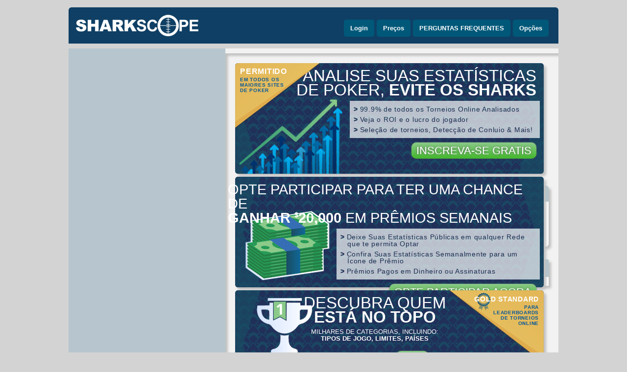

--- FILE ---
content_type: text/html
request_url: https://pt.sharkscope.com/Pricing_pt.html
body_size: 3821
content:
<!DOCTYPE html PUBLIC "-//W3C//DTD XHTML 1.0 Transitional//EN" "http://www.w3.org/TR/xhtml1/DTD/xhtml1-transitional.dtd">

<html lang="pt">
<head>
<meta content="text/html; charset=utf-8" http-equiv="Content-Type"/>
<title>Preços</title>
<meta content="Comprar a assinatura SharkScope e obter acesso a recursos do assinante." name="description"/>
<meta name="robots" content="index,follow"/>
<link rel="canonical" href="https://pt.sharkscope.com/Pricing_pt.html" />
<link rel="alternate" href="https://www.sharkscope.com/Pricing.html" hreflang="x-default" />
<link rel="alternate" href="https://www.sharkscope.com/Pricing.html" hreflang="en" />
<link rel="alternate" href="https://de.sharkscope.com/Pricing_de.html" hreflang="de" />
<link rel="alternate" href="https://fr.sharkscope.com/Pricing_fr.html" hreflang="fr" />
<link rel="alternate" href="https://it.sharkscope.com/Pricing_it.html" hreflang="it" />
<link rel="alternate" href="https://es.sharkscope.com/Pricing_es.html" hreflang="es" />
<link rel="alternate" href="https://pt.sharkscope.com/Pricing_pt.html" hreflang="pt" />
<link rel="alternate" href="https://ru.sharkscope.com/Pricing_ru.html" hreflang="ru" />
<link href="/css/griddler.css" rel="stylesheet" type="text/css"/>
<script src="/javascript/jquery-3.4.1/jquery-3.4.1.min.js" type="text/javascript"></script>
<script src="/javascript/jquery-migrate/jquery-migrate-3.1.0.min.js" type="text/javascript"></script>
<script src="/javascript/jquery-ui-1.11.4/jquery-ui.min.js" type="text/javascript"></script>
<script src="/javascript/Common-Utils.js" type="text/JavaScript"></script>
<script src="/javascript/Convert-ClientURL.js" type="text/JavaScript"></script>
<script src="/javascript/Pricing.js" type="text/javascript"></script>
</head>
<body>
<div class="loadscript nosidebar page-pricing nostored" id="content">
<div class="pagetitle">
<h1>Selecione um Plano de Assinatura</h1>
<h2 id="standardheader" style="display:none;">Mais de 20% de todos os jogadores de poker de torneios online usam SharkScope. Comece agora.</h2>
<h2 id="commercialheader" style="display:none;">Assinaturas comerciais são necessárias para acesso à API e compartilhamento de contas.</h2>
</div>
<a class="nonav" href="#" id="moresubscriptionoptions" style="display:none;">Mais Opções</a>
<a class="nonav" href="#" id="commercialoptions" style="display:none; padding-left: 20px;">Opções Comerciais</a>
<a href="/Gifting_pt.html" id="giftingoptions" style="padding-left: 20px;">Opções de Presentes</a>
<a class="nonav" href="#" id="mainsubscriptionoptions" style="display:none;">Voltar</a>
<div class="grid col3 griddler" id="griddler">
<div id="noupgrades" style="display:none;">Não há atualmente opções de atualização disponíveis para sua conta.</div>
<div class="article Bronze" style="display:none;">
<div class="pricingheader">
<div class="hgroup hgrouptop">
<h1>Bronze</h1>
</div> <!-- end hgroup -->
<div class="hgroup hgroupprice">
<h2><span class="payment-basis">de </span><span class="currency">$</span><strong class="minprice"></strong><span class="payment-basis"> Mensalmente</span></h2>
</div> <!-- end hgroup -->
</div> <!-- end pricingheader -->
<div class="section">
<ul>
<li class="tooltip-holder"><strong>10 </strong> Pesquisas / dia
<div class="tooltip">
<div>
<h3>Cota de Pesquisa</h3>
<p>10 pesquisas por dia em adição às 5 pesquisas gratuitas que você já recebe</p>
</div>
</div>
</li>
<li class="tooltip-holder">Filtros de <strong>Pesquisa Avançada</strong>
<div class="tooltip">
<div>
<h3>Filtros de Pesquisa Avançada</h3>
<p>Filtre seus resultados por qualquer critério que desejar, tais como data, tipo de jogo, formato do torneio, etc.</p>
</div>
</div>
</li>
<li class="tooltip-holder"><strong>Redefinir</strong> estatísticas
<div class="tooltip">
<div>
<h3>Redefinir Estatísticas</h3>
<p>Redefinir suas estatísticas para iniciar em qualquer data que você escolher.</p>
</div>
</div>
</li>
<li class="last tooltip-holder">E Mais, Muito Mais...
<div class="tooltip">
<div>
<h3>E Mais, Muito Mais...</h3>
<p>Visualizar todos os jogos recentes.</p>
<p>Automaticamente exibir estatísticas de jogadores bloqueados para os jogos que você jogou contra aquele jogador.</p>
<p>Relatar jogos desaparecidos usando todo o histórico de torneios.</p>
<p>Visualizar gráficos avançados e Por Dados de Adversário.</p>
</div>
</div>
</li>
</ul>
<div class="griddler-controls"><a class="button pricingselect" href="/Pricing2_pt.html">Selecione Plano</a></div>
</div> <!-- end section -->
</div> <!-- end article -->
<div class="article Platinum" style="display:none;">
<div class="pricingheader">
<div class="hgroup hgrouptop">
<h1>Platinum</h1>
</div> <!-- end hgroup -->
<div class="hgroup hgroupprice">
<h2><span class="payment-basis">de </span><span class="currency">$</span><strong class="minprice"></strong><span class="payment-basis"> Mensalmente</span></h2>
</div> <!-- end hgroup -->
</div> <!-- end pricingheader -->
<div class="section">
<ul>
<li class="tooltip-holder"><strong>3000 </strong> Pesquisas / dia
<div class="tooltip">
<div>
<h3>Cota de Pesquisa</h3>
<p>3000 buscas por dia, além de 5 gratuitas por dia que você já recebe.</p>
</div>
</div>
</li>
<li class="tooltip-holder">Todos os benefícios <strong>Gold</strong>
<div class="tooltip">
<div>
<h3>Todos os benefícios Gold</h3>
<p>Filtros de Pesquisa Avançada.</p>
<p>Redefinir Estatísticas.</p>
<p>Visualizar todos os jogos recentes.</p>
<p>Automaticamente exibir estatísticas de jogadores bloqueados para os jogos que você jogou contra aquele jogador.</p>
<p>Relatar jogos desaparecidos usando todo o histórico de torneios.</p>
<p>Visualizar gráficos avançados e Por Dados de Adversário.</p>
<p>Ícones de Blog personalizados.</p>
</div>
</div>
</li>
<li class="tooltip-holder">+<strong>HandTracker</strong> do SharkScope
<div class="tooltip">
<div>
<h3>SharkScope HandTracker</h3>
<h4>(Uma ferramenta do SharkScope Desktop)</h4>
<p class="desktop-tool">Rastreamento completo <a href="/SharkScope-Desktop_pt.html">do histórico de mãos</a> e análise.</p>
<p>Combina estatísticas do SharkScope e do Históricos de Mãos em uma única sobreposição do HUD.</p>
<p>Suporta Holdem e Omaha Hi.</p>
<p>Suporte completo para Poker a Dinheiro.</p>
<p>Ferramentas detalhadas de detecção de perda.</p>
</div>
</div>
</li>
<li class="last tooltip-holder">+ Guia SharkScope <strong>SNG</strong>
<div class="tooltip">
<div>
<h3>Guia SharkScope SNG</h3>
<p>Obtenha acesso ao <a href="/Poker-Videos_pt.html">Guia SharkScope SNG</a> por PimpinDonks (no valor de US$145!).</p>
</div>
</div>
</li>
</ul>
<div class="griddler-controls"><a class="button pricingselect" href="/Pricing2_pt.html">Selecione Plano</a></div>
</div> <!-- end section -->
</div> <!-- end article -->
<div class="article Diamond" style="display:none;">
<div class="pricingheader">
<div class="hgroup hgrouptop">
<h1>Diamond</h1>
</div> <!-- end hgroup -->
<div class="hgroup hgroupprice">
<h2><span class="payment-basis">de </span><span class="currency">$</span><strong class="minprice"></strong><span class="payment-basis"> Mensalmente</span></h2>
</div> <!-- end hgroup -->
</div> <!-- end pricingheader -->
<div class="section">
<ul>
<li class="tooltip-holder"><strong>6000 </strong> Buscas / dia
<div class="tooltip">
<div>
<h3>Cota de Pesquisa</h3>
<p>6000 buscas por dia além das 5 que você já ganha de graça.</p>
</div>
</div>
</li>
<li class="tooltip-holder">Todos os benefícios <strong>Gold</strong>
<div class="tooltip">
<div>
<h3>Todos os benefícios Gold</h3>
<p>Filtros de Pesquisa Avançada.</p>
<p>Redefinir Estatísticas.</p>
<p>Visualizar todos os jogos recentes.</p>
<p>Automaticamente exibir estatísticas de jogadores bloqueados para os jogos que você jogou contra aquele jogador.</p>
<p>Relatar jogos desaparecidos usando todo o histórico de torneios.</p>
<p>Visualizar gráficos avançados e Por Dados de Adversário.</p>
<p>Ícones de Blog personalizados.</p>
</div>
</div>
</li>
<li class="tooltip-holder">+<strong>HandTracker</strong> do SharkScope
<div class="tooltip">
<div>
<h3>SharkScope HandTracker</h3>
<h4>(Uma ferramenta do SharkScope Desktop)</h4>
<p class="desktop-tool">Rastreamento e análise de histórico de mãos com todos os recursos <a href="/SharkScope-Desktop_pt.html">histórico de mãos</a>.</p>
<p>Combina estatísticas do SharkScope e do Históricos de Mãos em uma única sobreposição do HUD.</p>
<p>Suporta Holdem e Omaha Hi.</p>
<p>Suporte completo para Poker a Dinheiro.</p>
<p>Ferramentas detalhadas de detecção de perda.</p>
</div>
</div>
</li>
<li class="last tooltip-holder">+ Guia SharkScope <strong>SNG</strong>
<div class="tooltip">
<div>
<h3>Guia SharkScope SNG</h3>
<p>Obtenha acesso ao <a href="/Poker-Videos_pt.html">Guia SharkScope SNG</a> de PimpinDonks (no valor de $145!).</p>
</div>
</div>
</li>
</ul>
<div class="griddler-controls"><a class="button pricingselect" href="/Pricing2_pt.html">Selecione Plano</a></div>
</div> <!-- end section -->
</div> <!-- end article -->
<div class="article articleselected Gold featured" style="display:none;">
<div class="pricingheader">
<div class="hgroup hgrouptop">
<h1>Gold</h1>
</div> <!-- end hgroup -->
<div class="hgroup hgroupprice">
<h2><span class="payment-basis">de </span><span class="currency">$</span><strong class="minprice"></strong><span class="payment-basis"> Mensalmente</span></h2>
<h4 class="label">Best value</h4>
</div> <!-- end hgroup -->
</div> <!-- end pricingheader -->
<div class="section">
<ul>
<li class="tooltip-holder"><strong>1000 </strong> Pesquisas / dia
<div class="tooltip">
<div>
<h3>Cota de Pesquisa</h3>
<p>1000 pesquisas por dia em adição às 5 pesquisas gratuitas que você já recebe</p>
</div>
</div>
</li>
<li class="tooltip-holder">Todos os benefícios <strong>Silver</strong>
<div class="tooltip">
<div>
<h3>Benefícios Silver</h3>
<p>SharkScope HUD.</p>
<p>SharkScope Sync.</p>
<p>Filtros de Pesquisa Avançada.</p>
<p>Redefinir Estatísticas.</p>
<p>Visualizar todos os jogos recentes.</p>
<p>Automaticamente exibir estatísticas de jogadores bloqueados para os jogos que você jogou contra aquele jogador.</p>
<p>Relatar jogos desaparecidos usando todo o histórico de torneios.</p>
<p>Visualizar gráficos avançados e Por Dados de Adversário.</p>
</div>
</div>
</li>
<li class="tooltip-holder">+<strong>HandTracker</strong> do SharkScope
<div class="tooltip">
<div>
<h3>SharkScope HandTracker</h3>
<h4>(Uma ferramenta do SharkScope Desktop)</h4>
<p class="desktop-tool"><a href="/SharkScope-Desktop_pt.html">Completo</a> monitoramento e análise de histórico de mãos.</p>
<p>Combina estatísticas do SharkScope e do Históricos de Mãos em uma única sobreposição do HUD.</p>
<p>Suporta Holdem e Omaha Hi.</p>
<p>Suporte completo para Poker a Dinheiro.</p>
<p>Ferramentas detalhadas de detecção de perda.</p>
</div>
</div>
</li>
<li class="last tooltip-holder">+Guia SharkScope <strong>SNG</strong>
<div class="tooltip">
<div>
<h3>Guia SharkScope SNG</h3>
<p>Obtenha acesso ao <a href="/Poker-Videos_pt.html">Guia SharkScope SNG</a> de PimpinDonks (no valor de $145!).</p>
</div>
</div>
</li>
</ul>
<div class="griddler-controls"><a class="button pricingselect" href="/Pricing2_pt.html">Selecione Plano</a></div>
</div> <!-- end section -->
</div> <!-- end article -->
<div class="article CommercialSilver" style="display:none;">
<div class="pricingheader">
<div class="hgroup hgrouptop">
<h1>Commercial Silver</h1>
</div> <!-- end hgroup -->
<div class="hgroup hgroupprice">
<h2><span class="payment-basis">de </span><span class="currency">$</span><strong class="minprice"></strong><span class="payment-basis"> Mensalmente</span></h2>
</div> <!-- end hgroup -->
</div> <!-- end pricingheader -->
<div class="section">
<ul>
<li class="tooltip-holder"><strong>200</strong> Pesquisas compartilhadas/dia
<div class="tooltip">
<div>
<h3>Cota de Pesquisa</h3>
<p>200 pesquisas por dia que podem ser reexibidas em um website de terceiros.</p>
</div>
</div>
</li>
<li class="tooltip-holder"><strong>Acesso completo API</strong>
<div class="tooltip">
<div>
<h3>Acesso API</h3>
<p>Use a API do SharkScope para integrar dados SharkScope e sua funcionalidade em seu próprio site.</p>
</div>
</div>
</li>
<li class="tooltip-holder"><strong>Solicitações de Torneios Sem Restrições</strong>
<div class="tooltip">
<div>
<h3>Pedidos de torneio</h3>
<p>Contas pessoais são limitadas a 30 pedidos de torneios concluídos por dia, enquanto as contas comerciais são limitadas apenas pelo número de pesquisas compradas.</p>
</div>
</div>
</li>
<li class="tooltip-holder">Custos de Busca Reduzidos
    <div class="tooltip">
        <div>
            <h3>Custos de Pesquisa Reduzidos</h3>
            <p>Requisições de Torneios Ativos – Custa 1 pesquisa por hora de atualizações em vez de 1 pesquisa por minuto.</p>
            <p>Acesso ao Recurso de Torneios Completos, que permite recuperar os resultados dos torneios para até 2.000 jogadores nos últimos quatro dias por um custo nominal de 10 buscas.</p>
        </div>
    </div>
</li>
<li class="last tooltip-holder">E Mais, Muito Mais...
<div class="tooltip">
<div>
<h3>E Mais, Muito Mais...</h3>
<p>Compartilhe sua cota de pesquisa com outras contas.</p>
<p>Tamanhos ilimitados de grupo de jogadores.</p>
</div>
</div>
</li>
</ul>
<div class="griddler-controls"><a class="button pricingselect" href="/Pricing2_pt.html">Selecione Plano</a></div>
</div> <!-- end section -->
</div> <!-- end article -->
<div class="article featured CommercialGold" style="display:none;">
<div class="pricingheader">
<div class="hgroup hgrouptop">
<h1>Commercial Gold</h1>
</div> <!-- end hgroup -->
<div class="hgroup hgroupprice">
<h2><span class="payment-basis">de </span><span class="currency">$</span><strong class="minprice"></strong><span class="payment-basis"> Mensalmente</span></h2>
</div> <!-- end hgroup -->
</div> <!-- end pricingheader -->
<div class="section">
<ul>
<li class="tooltip-holder"><strong>1000 </strong> Pesquisas Compartilhadas / dia
<div class="tooltip">
<div>
<h3>Cota de Pesquisa</h3>
<p>1000 pesquisas por dia que podem ser exibidas novamente em um site de terceiros.</p>
</div>
</div>
</li>
<li class="tooltip-holder"><strong>Acesso completo API</strong>
<div class="tooltip">
<div>
<h3>Acesso API</h3>
<p>Use a API do SharkScope para integrar dados SharkScope e sua funcionalidade em seu próprio site.</p>
</div>
</div>
</li>
<li class="tooltip-holder">Custos de busca reduzidos
    <div class="tooltip">
        <div>
            <h3>Custos de Busca Reduzidos</h3>
            <p>Pedidos de Torneio Ativo – Custa 1 busca por hora de atualizações em vez de 1 busca por minuto.</p>
            <p>Acesso ao Recurso de Torneios Completos, que permite recuperar os resultados dos torneios para até 2.000 jogadores nos últimos quatro dias por um custo nominal de 10 buscas.</p>
        </div>
    </div>
</li>
<li class="tooltip-holder">Relatório Diário de Torneios Agendados
<div class="tooltip">
<div>
<h3>Relatório Diário de Torneios Programados</h3>
<p>Acesso a uma lista abrangente de Torneios Programados em cada rede que ocorreram nos últimos três dias.</p>
</div>
</div>
</li>
<li class="last tooltip-holder">E Mais, Muito Mais...
<div class="tooltip">
<div>
<h3>E Mais, Muito Mais...</h3>
<p>Pedidos de Torneios Sem Restrições.</p>
<p>Compartilhe sua cota de pesquisa com outras contas.</p>
<p>Tamanhos de Grupos de Jogadores Ilimitados.</p>
</div>
</div>
</li>
</ul>
<div class="griddler-controls"><a class="button pricingselect" href="/Pricing2_pt.html">Selecione Plano</a></div>
</div> <!-- end section -->
</div> <!-- end article -->
<div class="article CommercialPlatinum" style="display:none;">
<div class="pricingheader">
<div class="hgroup hgrouptop">
<h1>Commercial Platinum</h1>
</div> <!-- end hgroup -->
<div class="hgroup hgroupprice">
<h2><span class="payment-basis">de </span><span class="currency">$</span><strong class="minprice"></strong><span class="payment-basis"> Mensalmente</span></h2>
</div> <!-- end hgroup -->
</div> <!-- end pricingheader -->
<div class="section">
<ul>
<li class="tooltip-holder"><strong>3000 </strong> Pesquisas Compartilhadas / dia
<div class="tooltip">
<div>
<h3>Cota de Pesquisa</h3>
<p>3000 pesquisas por dia que podem ser exibidas novamente em um site de terceiros.</p>
</div>
</div>
</li>
<li class="tooltip-holder"><strong>Acesso completo API</strong>
<div class="tooltip">
<div>
<h3>Acesso API</h3>
<p>Use a API do SharkScope para integrar dados SharkScope e sua funcionalidade em seu próprio site.</p>
</div>
</div>
</li>
<li class="tooltip-holder">Custos de busca reduzidos
    <div class="tooltip">
        <div>
            <h3>Custos de busca reduzidos</h3>
            <p>Requisições ativas de torneio – Custa 1 busca por hora de atualizações, em vez de 1 busca por minuto.</p>
            <p>Acesso ao Recurso de Torneios Completos, que permite recuperar os resultados dos torneios para até 2.000 jogadores nos últimos quatro dias por um custo nominal de 10 buscas.</p>
        </div>
    </div>
</li>
<li class="tooltip-holder">Relatório Diários de Torneios Agendados
<div class="tooltip">
<div>
<h3>Relatório Diário de Torneios Programados</h3>
<p>Acesso a uma lista abrangente de Torneios Programados em cada rede que ocorreram nos últimos três dias.</p>
</div>
</div>
</li>
<li class="last tooltip-holder">E Mais, Muito Mais...
<div class="tooltip">
<div>
<h3>E Mais, Muito Mais...</h3>
<p>Solicitações de Torneios Não Restritos.</p>
<p>Compartilhe sua cota de pesquisa com outras contas.</p>
<p>Tamanhos ilimitados de grupos de jogadores.</p>
</div>
</div>
</li>
</ul>
<div class="griddler-controls"><a class="button pricingselect" href="/Pricing2_pt.html">Selecione Plano</a></div>
</div> <!-- end section -->
</div> <!-- end article -->
<div class="article CommercialDiamond" style="display:none;">
<div class="pricingheader">
<div class="hgroup hgrouptop">
<h1>Commercial Diamond</h1>
</div> <!-- end hgroup -->
<div class="hgroup hgroupprice">
<h2><span class="payment-basis">de </span><span class="currency">$</span><strong class="minprice"></strong><span class="payment-basis"> Mensalmente</span></h2>
</div> <!-- end hgroup -->
</div> <!-- end pricingheader -->
<div class="section">
<ul>
<li class="tooltip-holder"><strong>6000</strong> pesquisas compartilhadas/dia
<div class="tooltip">
<div>
<h3>Cota de Pesquisa</h3>
<p>6000 pesquisas por dia que podem ser reexibidas em um site de terceiros.</p>
</div>
</div>
</li>
<li class="tooltip-holder"><strong>Acesso completo API</strong>
<div class="tooltip">
<div>
<h3>Acesso API</h3>
<p>Use a API do SharkScope para integrar dados SharkScope e sua funcionalidade em seu próprio site.</p>
</div>
</div>
</li>
<li class="tooltip-holder">Custos de Busca Reduzidos
    <div class="tooltip">
        <div>
            <h3>Custos de Busca Reduzidos</h3>
            <p>Pedidos de torneio ativos – Custa 1 busca por hora de atualizações, em vez de 1 busca por minuto.</p>
            <p>Acesso ao Recurso de Torneios Completos, que permite recuperar os resultados dos torneios para até 2.000 jogadores nos últimos quatro dias por um custo nominal de 10 buscas.</p>
        </div>
    </div>
</li>
<li class="tooltip-holder">Relatório dos Torneios Programados Diariamente
<div class="tooltip">
<div>
<h3>Relatório Diário de Torneios Agendados</h3>
<p>Acesso a uma lista abrangente de Torneios Programados em cada rede que ocorreram nos últimos três dias.</p>
</div>
</div>
</li>
<li class="last tooltip-holder">E Mais, Muito Mais...
<div class="tooltip">
<div>
<h3>E Mais, Muito Mais...</h3>
<p>Solicitações de Torneios Sem Restrições.</p>
<p>Compartilhe sua cota de pesquisa com outras contas.</p>
<p>Tamanhos ilimitados de grupos de jogadores.</p>
</div>
</div>
</li>
</ul>
<div class="griddler-controls"><a class="button pricingselect" href="/Pricing2_pt.html">Selecione Plano</a></div>
</div> <!-- end section -->
</div> <!-- end article -->
<div class="article last Silver" style="display:none;">
<div class="pricingheader">
<div class="hgroup hgrouptop">
<h1>Silver</h1>
</div> <!-- end hgroup -->
<div class="hgroup hgroupprice">
<h2><span class="payment-basis">de </span><span class="currency">$</span><strong class="minprice"></strong><span class="payment-basis"> Mensalmente</span></h2>
</div> <!-- end hgroup -->
</div> <!-- end pricingheader -->
<div class="section">
<ul>
<li class="tooltip-holder"><strong>150 </strong> Pesquisas / dia
<div class="tooltip">
<div>
<h3>Cota de Pesquisa</h3>
<p>150 pesquisas por dia, além de 5 gratuitas por dia que você já recebe.</p>
</div>
</div>
</li>
<li class="tooltip-holder">Todos os benefícios <b>Bronze</b>
<div class="tooltip">
<div>
<h3>Benefícios bronze</h3>
<p>Filtros de Pesquisa Avançados.</p>
<p>Restaurar estatísticas.</p>
<p>Visualizar todos os jogos recentes.</p>
<p>Automaticamente exibir estatísticas de jogadores bloqueados para os jogos que você jogou contra aquele jogador.</p>
<p>Relatar jogos desaparecidos usando todo o histórico de torneios.</p>
<p>Visualizar gráficos avançados e Por Dados de Adversário.</p>
</div>
</div>
</li>
<li class="tooltip-holder">+SharkScope <strong>HUD</strong>
<div class="tooltip">
<div>
<h3>SharkScope HUD</h3>
<h4>(Uma ferramenta do SharkScope Desktop)</h4>
<p class="desktop-tool">Tenha as estatísticas de torneio de cada jogador sobrepostas à sua mesa de pôquer utilizando o <a href="/SharkScope-Desktop_pt.html">HUD do SharkScope</a>, um componente do SharkScope Desktop.</p>
</div>
</div>
</li>
<li class="tooltip-holder">+<strong>Sincronizador</strong> do SharkScope
<div class="tooltip">
<div>
<h3>SharkScope Sync</h3>
<h4>(Uma ferramenta do SharkScope Desktop)</h4>
<p class="desktop-tool">Enviar automaticamente qualquer resultado de torneio em falta para o SharkScope.</p>
<p>Buscar bandeiras de torneio do SharkScope para históricos de torneios locais.</p>
</div>
</div>
</li>
</ul>
<div class="griddler-controls"><a class="button pricingselect" href="/Pricing2_pt.html">Selecione Plano</a></div>
</div> <!-- end section -->
</div> <!-- end article -->
<div class="article DESKTOP-StandAlone">
<div class="pricingheader">
<div class="hgroup hgrouptop">
<h1>SharkScope HandTracker<br/>(Autônomo)</h1>
</div> <!-- end hgroup -->
<div class="hgroup hgroupprice">
<h2><span class="currency">$</span><strong class="minprice">99</strong><span class="payment-basis"> Uma Vez</span></h2>
</div> <!-- end hgroup -->
</div> <!-- end pricingheader -->
<div class="section">
<ul>
<li class="tooltip-holder">Monitoramento do Histórico de Mãos
<div class="tooltip">
<div>
<h3>Hand History Tracking</h3>
<p class="desktop-tool">Monitoramento completo de <a href="/SharkScope-Desktop_pt.html">histórico de mãos</a> e análise.</p>
<p>Ver VPiP, PFR, Agg e muitas outras estatísticas.</p>
<p>Suporta Holdem e Omaha Hi.</p>
<p>Suporte completo para Poker a Dinheiro e Torneios.</p>
</div>
</div>
</li>
<li class="tooltip-holder">Sobreposição HUD
<div class="tooltip">
<div>
<h3>Sobreposição HUD</h3>
<p>Sobrepor as estatísticas do jogador, com base nos seus arquivos de histórico de mãos, nas suas mesas de poker.A versão autônoma <strong>não</strong> inclui quaisquer pesquisas do SharkScope.É necessária uma subscrição separada do SharkScope para incluir estatísticas do SharkScope no seu HUD.</p>
</div>
</div>
</li>
<li class="tooltip-holder">Ferramentas de Detecção de Perdas
<div class="tooltip">
<div>
<h3>Ferramentas de Detecção de Perdas</h3>
<p>Os detectores de perda são um serviço de aconselhamento que analisam o seu estilo de jogo para procurar erros comuns.</p>
</div>
</div>
</li>
<li class="tooltip-holder">Gráficos Personalizados
<div class="tooltip">
<div>
<h3>Gráficos</h3>
<p>Gráficos de banca detalhados combinando torneios e poker a dinheiro.</p>
<p>Mostrar All-in Equity.</p>
<p>Criar gráficos personalizados a partir de mais de 20 medidas diferentes.</p>
</div>
</div>
</li>
</ul>
<div class="griddler-controls"><a class="button pricingselect" href="/Pricing2_pt.html">Selecione Plano</a></div>
</div> <!-- end section -->
</div> <!-- end article -->
<div class="clear"></div>
</div> <!-- end #griddler -->
<div class="pricingdeal">
<span id="moneyback">Garantia de dinheiro de volta em 7 dias em todos os planos mensais <span style="font-size:x-small;">(uma vez por cliente)</span></span>
<span id="backtomonthly" style="display:none;"><a class="nonav" href="#">De volta para planos mensais</a></span>
</div>
</div>
</body>
</html>


--- FILE ---
content_type: text/css
request_url: https://pt.sharkscope.com/css/griddler.css
body_size: 2460
content:
@charset "utf-8";
body {	background-color: #5D5D5D;	}

.griddler .article, 
.griddler .section, 
.griddler .pricingheader, 
.griddler .hgroup, 
.griddler footer,
.griddler div,
.griddler p,
.griddler ul,
.griddler ol, 
.griddler .button 
{
	display: block;
	padding: 0;
	margin: 0;
	list-style: none!important;
	text-align: center!important;
	border: 0 none;
	outline: none;
}

/*	=Grid block	*/
.griddler 
{ 
	font-family: "HelveticaNeue", "Helvetica Neue", Helvetica, Arial, sans-serif!important; 
	font-size: 13px!important; 
	color: #000; 
	padding: 20px 0 10px 0;
	clear: both;
	-moz-border-radius: 4px;
	-webkit-border-radius: 4px;
	border-radius: 4px;		
}

.griddler a {
	color: #004363;
	text-decoration: none;
}

.griddler li {	list-style: none;	}

.section, .pricingheader, .hgroup, footer, .griddler .btn {
	display: block;
}

/*	=Grid item	*/
.griddler .article {
	float: left;
	margin: 0 -1px;
	/*	Grid Column background color	*/
	background-color: #E4E4E4;
	/*	Shadow properties	*/
	-moz-box-shadow: 0 0 1px rgba(0, 0, 0, 0.2);
	-webkit-box-shadow: 0 0 1px rgba(0, 0, 0, 0.2);
	box-shadow: 0 0 1px rgba(0, 0, 0, 0.2);
	/*	Animations	*/
	-webkit-transition-property: -webkit-box-shadow;
	-webkit-transition-duration: 0.5s;
}

.griddler .hgrouptop, .griddler .hgroupprice {
	position: relative;
}

.griddler .hgrouptop {
	border: 1px solid #000;
	/*	Grid .pricingheader Gradient	*/
	background: #282828 url("images/griddler-.pricingheader-top.png") 0 0 repeat-x;
	/*	Firefox	*/
	background-image: -moz-linear-gradient(top, #363636, #282828);
	/*	Webkit (Safari 3+, Chrome)	*/
	background-image: -webkit-gradient(linear, left top, left bottom, from(#363636), to(#282828));
	/*	IE8+:	*/
	-ms-filter: "progid:DXImageTransform.Microsoft.gradient(startColorstr=#363636, endColorstr=#282828)";
}

.griddler .hgrouptop h1 {
	font-size: 18px;
	color: #ccc;
	text-shadow: 0 1px 1px #000;
	line-height: 30px;
	border-top: 1px solid #5C5C5C;
	border-left: 1px solid #555;
	margin: 0;
}

.griddler .hgroupprice {
	border-left: 1px solid #005594;
	border-right: 1px solid #005594;
	border-bottom: 1px solid #003054;
	/*	Grid .pricingheader Gradient	*/
	background: #0056AF url("images/akihabara-price.png") 0 0 repeat-x;
	/*	Firefox	*/
	background-image: -moz-linear-gradient(top, #006E9C, #0056AF);
	/*	Webkit (Safari 3+, Chrome)	*/
	background-image: -webkit-gradient(linear, left top, left bottom, from(#006E9C), to(#0056AF));
	/*	IE8+:	*/
	-ms-filter: "progid:DXImageTransform.Microsoft.gradient(startColorstr=#006E9C, endColorstr=#0056AF)";
}

.griddler .hgroupprice h2 {
	font-size: 38px;
	font-weight: bold;
	color: #fff;
	text-shadow: 0 1px 0 #112235;
	border-top: 1px solid #3089AF;
	border-left: 1px solid #307FB7;
	min-height: 58px;
	line-height: 48px;
	padding: 1px 0 0;
	margin: 0;
}

.griddler .hgroupprice span.currency {
	font-size: 28px;
	vertical-align: text-top;
	height: 53px;
	vertical-align: middle\9;
	*vertical-align: text-top;
}

.griddler .hgroupprice strong {
	font-size: 46px;
}

.griddler .hgroupprice span.payment-basis {
	font-size: 11px;
	vertical-align: text-top;
	color: #93bae3;
	text-transform: uppercase;
	vertical-align: middle\9;
	*vertical-align: text-top;
}

.griddler .hgroupprice h4.label {
	position: absolute; left: -2px; top: -2px;
	background: url(images/label.png) no-repeat left top;
	font-size: 0;
	width: 74px;
	height: 74px;
	overflow: hidden;
	text-indent: -100em;
}

.col5 .hgroupprice .label + h2 {	padding-left: 25px;	}

.griddler .section {
	border: solid 1px #bbb;
	border-top: none;
	background-color: #e5e5e5;
}

.griddler .section ul {
	border-top: solid 1px #fff;
	border-left: solid 1px #f2f2f2;
	padding: 6px 17px 10px;
	font-size: 16px;
	margin:0;
}

.griddler .section ul li {
	line-height: 1em;
	padding: 8px 0;
	min-height: 18px;
	text-align: left!important;
	border-top: solid 1px #f5f5f5;
	border-bottom: solid 1px #d2d2d2;
}

.griddler .section ul li.tooltip-holder {	position: relative;	}

.griddler .section ul li:first-child {	border-top-color: transparent;	}
.griddler .section ul li:last-child {	border-bottom-color: transparent;	}
.griddler .section ul li.last {	border-bottom-color: transparent;	}

.griddler .section .griddler-controls {	padding: 0 18px 18px;	}

.griddler .button {
	/*	Grid Button Gradient	*/
	background: #3BB000 url("images/griddler-button.png") 0 0 repeat-x;
	/*	Firefox	*/
	background-image: -moz-linear-gradient(top, #53CC13 0%, #4CBF10 49%, #3FBA00 50%, #3BB000 100%);
	/*	Webkit (Safari 3+, Chrome)	*/
	background-image: -webkit-gradient(linear, left top, left bottom, from(#53CC13), to(#3BB000), color-stop(.49,#4CBF10),color-stop(.5,#3FBA00));
	/*	IE8+:	*/
	-ms-filter: "progid:DXImageTransform.Microsoft.gradient(startColorstr=#53CC13, endColorstr=#3BB000)";	
	color: #fff;
	font-size: 18px;
	font-weight: bold;
	text-shadow: 0 1px 0 #2A6000;
	text-align: center;
	line-height: 40px;
	border: solid 1px #43B300;
	-moz-box-shadow: 1px 2px 2px #319300, inset 0 1px 1px #6ED731;
	-moz-box-shadow: 1px 2px 2px #319300, inset 0 1px 1px rgba(149,234,89,0.48);
	-webkit-box-shadow: 1px 2px 2px #319300, inset 0 1px 1px #6ED731;
	-webkit-box-shadow: 1px 2px 2px #319300, inset 0 1px 1px rgba(149,234,89,0.48);	
	box-shadow: 1px 2px 3px #319300, inset 0 1px 1px #6ED731;
	box-shadow: 1px 2px 2px #319300, inset 0 1px 1px rgba(149,234,89,0.48);	
	border-radius: 5px;
	-moz-border-radius: 5px;
	-webkit-border-radius: 5px;
}

.griddler .article .button:hover {
	background: #45C800 url("images/griddler-button-hover.png") 0 0 repeat-x;
	/*	Firefox	*/
	background-image: -moz-linear-gradient(top, #4AB614 0%, #4DC111 49%, #41BE00 50%, #45C800 100%);
	/*	Webkit (Safari 3+, Chrome)	*/
	background-image: -webkit-gradient(linear, left top, left bottom, from(#4AB614), to(#45C800), color-stop(.49, #4DC111),color-stop(.5, #41BE00));
	/*	IE8+:	*/
	-ms-filter: "progid:DXImageTransform.Microsoft.gradient(startColorstr=#4AB614, endColorstr=#45C800)";
}

.griddler .article .button:active {
	background: #45C800 url("images/griddler-button-active.png") 0 0 repeat-x;
	/*	Firefox	*/
	background-image: -moz-linear-gradient(top, #4AB614 0%, #45C800 100%);
	/*	Webkit (Safari 3+, Chrome)	*/
	background-image: -webkit-gradient(linear, left top, left bottom, from(#4AB614), to(#45C800));
	/*	IE8+:	*/
	-ms-filter: "progid:DXImageTransform.Microsoft.gradient(startColorstr=#4AB614, endColorstr=#45C800)";
	-moz-box-shadow: inset 1px 2px 2px #319300, inset 0 1px 1px #6ED731, 0 0 1px #F1F1F1;
	-moz-box-shadow: inset 1px 2px 2px #319300, inset 0 1px 1px rgba(149,234,89,0.48), 0 0 1px rgba(255,255,255,0.75);
	-webkit-box-shadow: inset 1px 2px 2px #319300, inset 0 1px 1px #6ED731, 0 0 1px #F1F1F1;
	-webkit-box-shadow: inset 1px 2px 2px #319300, inset 0 1px 1px rgba(149,234,89,0.48), 0 0 1px rgba(255,255,255,0.75);	
	box-shadow: inset 1px 2px 3px #319300, inset 0 1px 1px #6ED731, 0 0 1px #F1F1F1;
	box-shadow: inset 1px 2px 2px #319300, inset 0 1px 1px rgba(149,234,89,0.48), 0 0 1px rgba(255,255,255,0.75);	
}

.griddler .article .first .hgrouptop {
	-moz-border-radius-topleft: 4px;
	-webkit-border-top-left-radius: 4px;
}

.griddler .article .first .hgrouptop h1 {
	-moz-border-radius-topleft: 5px;
	-webkit-border-top-left-radius: 5px;
}

.griddler .article .first {
	-webkit-border-top-left-radius: 4px;
	-webkit-border-bottom-left-radius: 4px;
	-moz-border-radius-topleft: 4px;
	-moz-border-radius-bottomleft: 4px;
	border-top-left-radius: 4px;
	border-bottom-left-radius: 4px;
}
 
.griddler .article .first .section {
	-webkit-border-bottom-left-radius: 4px;
	-moz-border-radius-bottomleft: 4px;
	border-bottom-left-radius: 4px;
}

.griddler .article .last .hgrouptop {
	-moz-border-radius-topright: 4px;
	-webkit-border-top-right-radius: 4px;
}

.griddler .article .last .hgrouptop h1 {
	-moz-border-radius-topright: 5px;
	-webkit-border-top-right-radius: 5px;
}

.griddler .article .last {
	-webkit-border-top-right-radius: 4px;
	-webkit-border-bottom-right-radius: 4px;
	-moz-border-radius-topright: 4px;
	-moz-border-radius-bottomright: 4px;
	border-top-right-radius: 4px;
	border-bottom-right-radius: 4px;	
}

.griddler .article .last .section {
	-webkit-border-bottom-right-radius: 4px;
	-moz-border-radius-bottomright: 4px;
	border-bottom-right-radius: 4px;
}


.griddler .article:hover, 
.griddler .articleselected {
	box-shadow: 0 0 15px rgba(0, 0, 0, 0.4);
	-moz-box-shadow: 0 0 15px rgba(0, 0, 0, 0.4);
	-webkit-box-shadow: 0 0 15px rgba(0, 0, 0, 0.4);
	border-radius: 4px;
	-moz-border-radius: 4px;
	-webkit-border-radius: 4px;
	margin: 0 -3px;
	position: relative; top: -10px;	z-index:10;
}

.griddler .article:hover .top,
.griddler .articleselected .top {
	-moz-border-radius-topleft: 4px;
	-webkit-border-top-left-radius: 4px;
	-moz-border-radius-topright: 4px;
	-webkit-border-top-right-radius: 4px;
}

.griddler .article:hover .hgrouptop h1, 
.griddler .articleselected .hgrouptop h1 {
	-moz-border-radius-topleft: 5px;
	-webkit-border-top-left-radius: 5px;
	-moz-border-radius-topright: 5px;
	-webkit-border-top-right-radius: 5px;
}

.griddler .article:hover, 
.griddler .articleselected, 
.griddler .article:hover .section, 
.griddler .articleselected .section	{
	-moz-border-radius-bottomleft: 4px;
	-webkit-border-bottom-left-radius: 4px;
	-moz-border-radius-bottomright: 4px;
	-webkit-border-bottom-right-radius: 4px;
}

.griddler .article:hover .section ul, 
.griddler .articleselected .section ul {
	-moz-border-radius-bottomleft: 5px;
	-webkit-border-bottom-left-radius: 5px;
	-moz-border-radius-bottomright: 5px;
	-webkit-border-bottom-right-radius: 5px;
}

.griddler .article:hover h2, 
.griddler .articleselected h2 {	padding: 10px 0;	}

.griddler .article:hover .button, 
.griddler .articleselected .button {
	font-size: 20px;
	padding: 3px 0;
}


.col1 {
	width: 304px;
	margin-left: 304px;
}
.col2 {
	width: 768px;
	margin-left: 152px;
}
.col3 {
	width: 918px;
}
.griddler.col1 .article, 
.griddler.col2 .article, 
.griddler.col3 .article {	width: 304px;	}

.griddler.col1 .article:hover, 
.griddler.col1 .articleselected, 
.griddler.col2 .article:hover, 
.griddler.col2 .articleselected, 
.griddler.col3 .article:hover, 
.griddler.col3 .articleselected {	width: 308px;	}

.griddler.col1 .article .button, 
.griddler.col2 .article .button, 
.griddler.col3 .article .button,
.griddler.col4 .article .button {	font-size: 22px;	}

.griddler.col1 .article:hover .button, 
.griddler.col2 .article:hover .button, 
.griddler.col3 .article:hover .button, 
.griddler.col4 .article:hover .button,
.griddler.col1 .article:selected .button,  
.griddler.col2 .article:selected .button,  
.griddler.col3 .articleselected .button, 
.griddler.col4 .articleselected .button {	font-size: 26px;	}

.griddler.col1 .article:hover .hgroupprice strong,
.griddler.col1 .articleselected .hgroupprice strong,
.griddler.col2 .article:hover .hgroupprice strong,
.griddler.col2 .articleselected .hgroupprice strong,
.griddler.col3 .article:hover .hgroupprice strong, 
.griddler.col3 .articleselected .hgroupprice strong {	font-size: 48px;	}

.griddler.col4 .article {	width: 238px;	}

.griddler.col4 .article:hover, 
.griddler.col4 .articleselected {	width: 242px;	}

.griddler.col5 .article {	width: 192px;	}

.griddler.col5 .article:hover, 
.griddler.col5 .articleselected {	width: 196px;	}

.griddler .section ul li.tooltip-holder {	position: relative; cursor: pointer;	}

.griddler .tooltip {
	position: absolute; left: 70%; top: -42px; z-index: 20;
	display: none;
	padding-bottom: 30px;
	background: url("images/griddler-bg-tooltip.png") no-repeat right bottom;
	width: 272px;
	font-size: 13px!important;
	line-height: 1.35em;
	color: #333;
}

.griddler .tooltip > div {
	background: url("images/griddler-bg-tooltip.png") no-repeat left top;
	padding: 30px 30px 0 45px;
}

.griddler .tooltip * {	text-align: left!important;	}

.griddler .tooltip h3 {
	font-size: 14px;
	margin: 0!important;
	text-shadow: 0 1px 0 #fff;
}

.griddler .tooltip p {	line-height: 20px; margin: 0;	}

.griddler .article .section ul li:hover .tooltip {	display: block;	}

--- FILE ---
content_type: application/javascript
request_url: https://pt.sharkscope.com/javascript/Pricing.js
body_size: 1384
content:
var Mode = Object.freeze({
	NORMAL: "normal",
	MORE: "more",
	COMMERCIAL: "commercial",
});

$(document).ready(function() {

	ResetPricingOptions(Mode.NORMAL);
	
	var featuredSection =$("#griddler .featured");

	$("#griddler .article").mouseover
	(
		function()
		{
			featuredSection.removeClass("articleselected");
		}
	);
	
	$("#griddler .article").mouseout
	(
		function()
		{
			featuredSection.addClass("articleselected");
		}
	);

	
	$("#griddler .pricingselect").click(function(){
		if($.sharkscope.UserInfo["@loggedIn"]!="true"){
			$.sharkscope.setHash('/responsive/Register.html');
			return false;
		}
	});
	
	$("#backtomonthly a").click(function(){
		ResetPricingOptions(Mode.NORMAL);
	});

	$("#moresubscriptionoptions").click(function(){
		ResetPricingOptions(Mode.MORE);
	});

	$("#mainsubscriptionoptions").click(function(){
		ResetPricingOptions(Mode.NORMAL);
	});

	$("#commercialoptions").click(function(){
		ResetPricingOptions(Mode.COMMERCIAL);
	});

});


function ResetPricingOptions(moreOptions){
	$('#backtomonthly,#mainsubscriptionoptions,#moresubscriptionoptions,#commercialoptions,#commercialheader,#standardheader').hide();
	$('#moneyback').show();
	$("#griddler .article").hide();
	$("#griddler .pricingselect").text("Select Plan");
	
	$.getJSON('/poker-statistics/user/subscription/pricing', 
		function(data) {
			if(data.Response.UserSubscriptionOptionsResponse != undefined) {
				$('#noupgrades').hide(); 
				if(!data.Response.UserSubscriptionOptionsResponse.SubscriptionOptions){
					$('#noupgrades').show(); 
				}
				else{
					var Cols=$.makeArray(data.Response.UserSubscriptionOptionsResponse.SubscriptionOptions.RoleClass).length;
					var CommercialCols=0;
					var DisplayableCols = 0;
					var CommercialOnlyOptions=false;

					var DisplayCols=Cols;
					$.each($.makeArray(data.Response.UserSubscriptionOptionsResponse.SubscriptionOptions.RoleClass), function (i, roleClass) {
						if(roleClass["@name"].startsWith('Commercial')){
							CommercialCols++;
						}
					});

					DisplayableCols=Cols-CommercialCols;

					if(CommercialCols==Cols) {
						CommercialOnlyOptions=true;
					}

					if(!CommercialOnlyOptions){
						DisplayCols=DisplayCols-CommercialCols;
					}

					$.each($.makeArray(data.Response.UserSubscriptionOptionsResponse.SubscriptionOptions.RoleClass), function (i, roleClass) {
						if(roleClass["@name"]=='Platinum'&&DisplayCols>4){
							DisplayCols=DisplayCols-1;
						}
						if(roleClass["@name"]=='Diamond'&&DisplayCols>4){
							DisplayCols=DisplayCols-1;
						}
					});

					if(moreOptions==Mode.NORMAL && CommercialCols>0 && !CommercialOnlyOptions){
						$('#commercialoptions').show();
					}

					if(DisplayableCols>4 && moreOptions==Mode.NORMAL){
						$('#moresubscriptionoptions').show();
					}
					else if(DisplayableCols>4 && moreOptions==Mode.MORE || (moreOptions==Mode.COMMERCIAL && CommercialCols>0 && CommercialCols!=Cols)){
						$('#mainsubscriptionoptions').show();
					}

					$("#griddler").removeClass('col1').removeClass('col2').removeClass('col3').removeClass('col4');
					if(moreOptions==Mode.COMMERCIAL){
						$('#griddler').addClass('col'+CommercialCols);
					}
					else{
						$('#griddler').addClass('col'+DisplayCols);
					}
					
					$.each($.makeArray(data.Response.UserSubscriptionOptionsResponse.SubscriptionOptions.RoleClass), function (i, roleClass) {
						if(roleClass["@name"].startsWith('Commercial')){
							if(moreOptions==Mode.COMMERCIAL || CommercialOnlyOptions) {
								$("#griddler .article" + "." + roleClass["@name"]).show();
								$('#commercialheader').show();
							}
						}
						else if(roleClass["@name"]=='Platinum'){
							if((DisplayableCols<5 && moreOptions==Mode.NORMAL)||(DisplayableCols>=5 && moreOptions==Mode.MORE)){
								$("#griddler .article"+"."+roleClass["@name"]).show();
								$('#standardheader').show();
							}
						}
						else if(roleClass["@name"]=='Diamond'){
							if((DisplayableCols<5 && moreOptions==Mode.NORMAL)||(DisplayableCols>=5 && moreOptions==Mode.MORE)){
								$("#griddler .article"+"."+roleClass["@name"]).show();
								$('#standardheader').show();
							}
						}
						else{
							if(moreOptions==Mode.NORMAL) {
								$("#griddler .article" + "." + roleClass["@name"]).show();
								$('#standardheader').show();
							}
						}
			
						var MinPrice=9999999;
						var MaxPrice=0;
						$.each($.makeArray(roleClass.Role), function (j, itrole) {
							var credit=0;
							if(itrole["@credit"]){
								credit=itrole["@credit"];
							}
							if(itrole["@duration"]){
								if((itrole["@price"]-credit)/itrole["@duration"]<MinPrice){
									MinPrice=Math.round((itrole["@price"]-credit)/itrole["@duration"]);
								}
								if((itrole["@price"]-credit)/itrole["@duration"]>MaxPrice){
									MaxPrice=Math.round((itrole["@price"]-credit)/itrole["@duration"]);
								}
							}
							else{
								MinPrice=Math.round(itrole["@price"]);
								MaxPrice=Math.round(itrole["@price"]);
							}
							$("#griddler .article"+"."+roleClass["@name"]).find("span.currency").text(itrole["@currencySymbol"]);
						});
						$("#griddler .article"+"."+roleClass["@name"]).find(".minprice").text(MinPrice);
						if(roleClass["@upgrade"]){
							$("#griddler .article"+"."+roleClass["@name"]).find(".pricingselect").text("Upgrade").click(function(){$.sharkscope.selectedRoleClass=roleClass;});
						}
						else if(roleClass["@extend"]){
							$("#griddler .article"+"."+roleClass["@name"]).find(".pricingselect").text("Extend").click(function(){$.sharkscope.selectedRoleClass=roleClass;});
						}
						else if(roleClass["@addon"]){
							$("#griddler .article"+"."+roleClass["@name"]).find(".pricingselect").text("Add On").click(function(){$.sharkscope.selectedRoleClass=roleClass;});
						}
						else{
							$("#griddler .article"+"."+roleClass["@name"]).find(".pricingselect").click(function(){$.sharkscope.selectedRoleClass=roleClass;});
						}
						
					});
				}
			}
			else{
				alert('An error occurred while checking available subscriptions. Please contact support@sharkscope.com for assistance.');
			}
	});

}
